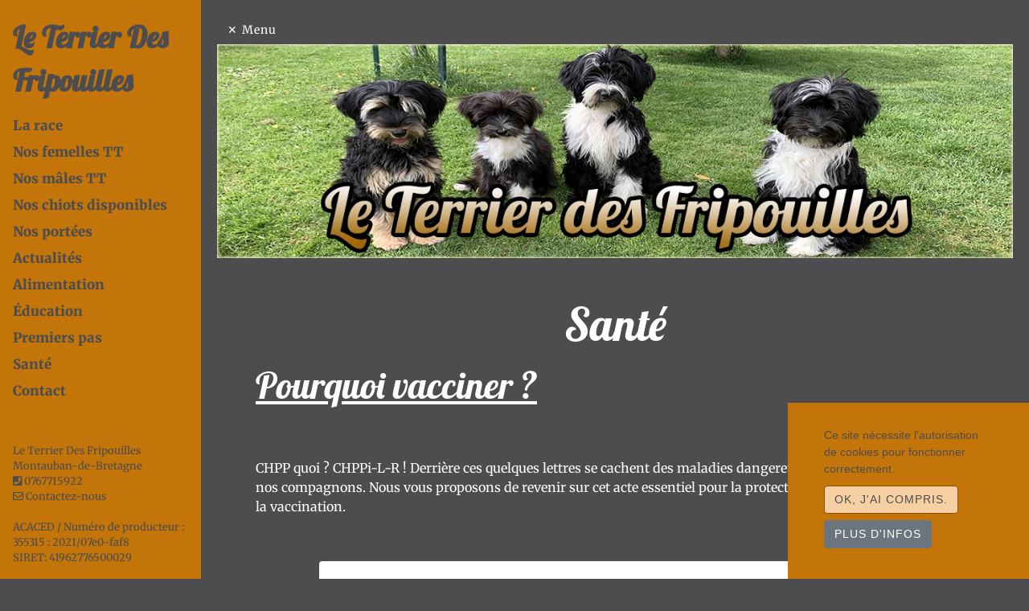

--- FILE ---
content_type: text/html; charset=UTF-8
request_url: https://www.leterrierdesfripouilles.com/sante.html
body_size: 11467
content:
<!doctype html>
<html lang="fr">
    <head>
        <meta charset="utf-8">
<meta name="viewport" content="width=device-width, initial-scale=1">

<base href="https://www.leterrierdesfripouilles.com">


<title>Santé | Le Terrier Des Fripouilles</title>


<link rel="shortcut icon" type="image/png" href="/media/cache/conversions/breeder/868/breeding/le-paradis-des-fripouilles/favicon/19270/IMG_1884---Copie-favicon.webp">
<link rel="shortcut icon" sizes="196x196" href="/media/cache/conversions/breeder/868/breeding/le-paradis-des-fripouilles/favicon/19270/IMG_1884---Copie-favicon.webp">
<link rel="apple-touch-icon" href="/media/cache/conversions/breeder/868/breeding/le-paradis-des-fripouilles/favicon/19270/IMG_1884---Copie-favicon.webp">





<meta name="description" content="Santé" />
    



<link rel="canonical" href="https://www.leterrierdesfripouilles.com/sante.html" />
    

<meta property="og:url" content="https://www.leterrierdesfripouilles.com/sante.html" />
    <meta property="og:title" content="Santé | Le Terrier Des Fripouilles" />
    <meta property="og:description" content="Santé" />
    <meta property="og:type" content="website" />
    
<style theme>
    :root {
        --main-bg-color: #4d4d4f;
--secondary-bg-color: #4d4d4f;
--header-bg-color: #4d4d4f;
--link-text-color: #2b9ff7;
--link-bg-color: #4d4d4f;
--bg-light: #c37509;
--bg-light-text: #4d4d4f;
--light-text-color: #f3d0c7;
--heart-color: #bc0670;
--main-text-color: #ffffff;
--sitetitle-color: #4d4d4f;
--h1-color: #ffffff;
--h2-color: #ffffff;
--h3-color: #ffffff;
--h4-color: #ffffff;
--h5-color: #ffffff;
--h6-color: #ffffff;
--btn-bg-color: #f6cfa2;
--btn-border-color: #984d01;
--btn-text-color: #4d4d4f;
--menu-bg-color: #c37509;
--menu-text-color: #4d4d4f;
--menu-link-color: #4d4d4f;
--footer-title-color: #4d4d4f;
--footer-bg-color: #050505;
--footer-link-color: #b06107;
--main-bg-size: cover;
--main-font: 'Merriweather';
--sitetitle-font-family: 'Lobster';
--h1-font-family: 'Lobster';
--h2-font-family: 'Lobster';
--h3-font-family: 'Merriweather';
--h4-font-family: 'Rochester';
--h5-font-family: 'Rochester';
--h6-font-family: 'Rochester';
--menu-link-font-family: 'Merriweather';
--menu-text-font-family: 'Merriweather';
--footer-title-font-family: 'Rochester';
--footer-link-font-family: 'Merriweather';
--sitetitle-font-size: 2.33rem;
--h1-font-size: 3.54rem;
--h2-font-size: 2.86rem;
--h3-font-size: 2.22rem;
--h4-font-size: 1.94rem;
--h5-font-size: 1.6rem;
--h6-font-size: 1.35rem;
--menu-link-font-size: 1.05rem;
--menu-text-font-size: 0.81rem;
--footer-title-font-size: 4rem;
--footer-link-font-size: 1.25rem;
--sitetitle-font-weight: 600;
--h1-font-weight: 300;
--h2-font-weight: 300;
--h3-font-weight: 300;
--h4-font-weight: 800;
--h5-font-weight: 800;
--h6-font-weight: 800;
--menu-link-font-weight: 900;
--menu-text-font-weight: 500;

    }
</style>    

<meta name="csrf-token" content="hFncaDYaT3Td4gYbo2Fm8ewOyx5Lk0ee8wD4HJrj">

<!-- Fonts -->
<!-- https://fonts.googleapis.com/css?family=Merriweather:100italic,200italic,300italic,400italic,500italic,600italic,700italic,800italic,900italic,100,200,300,400,500,600,700,800,900|Lobster:100italic,200italic,300italic,400italic,500italic,600italic,700italic,800italic,900italic,100,200,300,400,500,600,700,800,900|Rochester:100italic,200italic,300italic,400italic,500italic,600italic,700italic,800italic,900italic,100,200,300,400,500,600,700,800,900 --><style>@font-face {
  font-family: 'Lobster';
  font-style: normal;
  font-weight: 400;
  src: url(https://fonts.gstatic.com/s/lobster/v32/neILzCirqoswsqX9zoKmNg.ttf) format('truetype');
}
@font-face {
  font-family: 'Merriweather';
  font-style: italic;
  font-weight: 300;
  font-stretch: normal;
  src: url(https://fonts.gstatic.com/s/merriweather/v33/u-4B0qyriQwlOrhSvowK_l5-eTxCVx0ZbwLvKH2Gk9hLmp0v5yA-xXPqCzLvPee1XYk_XSf-FmScUG33AvQ.ttf) format('truetype');
}
@font-face {
  font-family: 'Merriweather';
  font-style: italic;
  font-weight: 400;
  font-stretch: normal;
  src: url(https://fonts.gstatic.com/s/merriweather/v33/u-4B0qyriQwlOrhSvowK_l5-eTxCVx0ZbwLvKH2Gk9hLmp0v5yA-xXPqCzLvPee1XYk_XSf-FmTCUG33AvQ.ttf) format('truetype');
}
@font-face {
  font-family: 'Merriweather';
  font-style: italic;
  font-weight: 500;
  font-stretch: normal;
  src: url(https://fonts.gstatic.com/s/merriweather/v33/u-4B0qyriQwlOrhSvowK_l5-eTxCVx0ZbwLvKH2Gk9hLmp0v5yA-xXPqCzLvPee1XYk_XSf-FmTwUG33AvQ.ttf) format('truetype');
}
@font-face {
  font-family: 'Merriweather';
  font-style: italic;
  font-weight: 600;
  font-stretch: normal;
  src: url(https://fonts.gstatic.com/s/merriweather/v33/u-4B0qyriQwlOrhSvowK_l5-eTxCVx0ZbwLvKH2Gk9hLmp0v5yA-xXPqCzLvPee1XYk_XSf-FmQcV233AvQ.ttf) format('truetype');
}
@font-face {
  font-family: 'Merriweather';
  font-style: italic;
  font-weight: 700;
  font-stretch: normal;
  src: url(https://fonts.gstatic.com/s/merriweather/v33/u-4B0qyriQwlOrhSvowK_l5-eTxCVx0ZbwLvKH2Gk9hLmp0v5yA-xXPqCzLvPee1XYk_XSf-FmQlV233AvQ.ttf) format('truetype');
}
@font-face {
  font-family: 'Merriweather';
  font-style: italic;
  font-weight: 800;
  font-stretch: normal;
  src: url(https://fonts.gstatic.com/s/merriweather/v33/u-4B0qyriQwlOrhSvowK_l5-eTxCVx0ZbwLvKH2Gk9hLmp0v5yA-xXPqCzLvPee1XYk_XSf-FmRCV233AvQ.ttf) format('truetype');
}
@font-face {
  font-family: 'Merriweather';
  font-style: italic;
  font-weight: 900;
  font-stretch: normal;
  src: url(https://fonts.gstatic.com/s/merriweather/v33/u-4B0qyriQwlOrhSvowK_l5-eTxCVx0ZbwLvKH2Gk9hLmp0v5yA-xXPqCzLvPee1XYk_XSf-FmRrV233AvQ.ttf) format('truetype');
}
@font-face {
  font-family: 'Merriweather';
  font-style: normal;
  font-weight: 300;
  font-stretch: normal;
  src: url(https://fonts.gstatic.com/s/merriweather/v33/u-4D0qyriQwlOrhSvowK_l5UcA6zuSYEqOzpPe3HOZJ5eX1WtLaQwmYiScCmDxhtNOKl8yDrgCcaFF3w.ttf) format('truetype');
}
@font-face {
  font-family: 'Merriweather';
  font-style: normal;
  font-weight: 400;
  font-stretch: normal;
  src: url(https://fonts.gstatic.com/s/merriweather/v33/u-4D0qyriQwlOrhSvowK_l5UcA6zuSYEqOzpPe3HOZJ5eX1WtLaQwmYiScCmDxhtNOKl8yDr3icaFF3w.ttf) format('truetype');
}
@font-face {
  font-family: 'Merriweather';
  font-style: normal;
  font-weight: 500;
  font-stretch: normal;
  src: url(https://fonts.gstatic.com/s/merriweather/v33/u-4D0qyriQwlOrhSvowK_l5UcA6zuSYEqOzpPe3HOZJ5eX1WtLaQwmYiScCmDxhtNOKl8yDr7CcaFF3w.ttf) format('truetype');
}
@font-face {
  font-family: 'Merriweather';
  font-style: normal;
  font-weight: 600;
  font-stretch: normal;
  src: url(https://fonts.gstatic.com/s/merriweather/v33/u-4D0qyriQwlOrhSvowK_l5UcA6zuSYEqOzpPe3HOZJ5eX1WtLaQwmYiScCmDxhtNOKl8yDrACAaFF3w.ttf) format('truetype');
}
@font-face {
  font-family: 'Merriweather';
  font-style: normal;
  font-weight: 700;
  font-stretch: normal;
  src: url(https://fonts.gstatic.com/s/merriweather/v33/u-4D0qyriQwlOrhSvowK_l5UcA6zuSYEqOzpPe3HOZJ5eX1WtLaQwmYiScCmDxhtNOKl8yDrOSAaFF3w.ttf) format('truetype');
}
@font-face {
  font-family: 'Merriweather';
  font-style: normal;
  font-weight: 800;
  font-stretch: normal;
  src: url(https://fonts.gstatic.com/s/merriweather/v33/u-4D0qyriQwlOrhSvowK_l5UcA6zuSYEqOzpPe3HOZJ5eX1WtLaQwmYiScCmDxhtNOKl8yDrXiAaFF3w.ttf) format('truetype');
}
@font-face {
  font-family: 'Merriweather';
  font-style: normal;
  font-weight: 900;
  font-stretch: normal;
  src: url(https://fonts.gstatic.com/s/merriweather/v33/u-4D0qyriQwlOrhSvowK_l5UcA6zuSYEqOzpPe3HOZJ5eX1WtLaQwmYiScCmDxhtNOKl8yDrdyAaFF3w.ttf) format('truetype');
}
@font-face {
  font-family: 'Rochester';
  font-style: normal;
  font-weight: 400;
  src: url(https://fonts.gstatic.com/s/rochester/v24/6ae-4KCqVa4Zy6Fif-UC2FHS.ttf) format('truetype');
}
</style>
<link rel="stylesheet" type="text/css" href="/css/fontawesome.min.css"/>

<link rel="sitemap" href="/sitemap.xml" type="application/xml" />


<link href="css/min/d46b5b7d5727a7f6d875e498f4fa8b17.css" defer="defer" type="text/css" rel="stylesheet" />


<!-- Global site tag (gtag.js) - Google Analytics -->
<script async src="https://www.googletagmanager.com/gtag/js?id=262169835"></script>
<script type="text/javascript" nonce="hvVM6dHvqupLdI4DyEZkscB7dmWUXUuN">
window.dataLayer = window.dataLayer || [];
function gtag() {
    dataLayer.push(arguments);
}
gtag('js', new Date());

gtag('config', '262169835');
</script>

<!-- Global site tag (gtag.js) - Google Analytics -->
<script async src="https://www.googletagmanager.com/gtag/js?id=262169835" nonce="hvVM6dHvqupLdI4DyEZkscB7dmWUXUuN"></script>
<script nonce="hvVM6dHvqupLdI4DyEZkscB7dmWUXUuN">
  window.dataLayer = window.dataLayer || [];
  function gtag(){dataLayer.push(arguments);}
  gtag('js', new Date());

  gtag('config', 'G-Z1JVSXXVYX');
  </script>

<script type="text/javascript" nonce="hvVM6dHvqupLdI4DyEZkscB7dmWUXUuN">
window.webreed = {
    'tel_view_url': 'https://www.leterrierdesfripouilles.com/tel'
};    
</script>




<link rel="preload" href="/fonts/fa-solid-900.woff2" as="font" type="font/woff2" crossorigin="anonymous">    </head>
 <body >

        <div id="wrapper">
            <div id="sidebar-wrapper">
                <div class='w-100 text-wrap'>
    <div class="brand mr-3 mr-sm-0">
        <h2 class='pl-3 mb-0 mt-3'><a class="" href="/">Le Terrier Des Fripouilles</a> </h2>
    </div>
    <div class="panel-group pl-3 mt-1 mt-xl-3" id="accordion" role="tablist" aria-multiselectable="true">
        <div class="panel panel-default py-1">
        <div class="panel-heading" role="tab" id="headingOne">
            <div class="panel-title">
                                <a class="" href="https://www.leterrierdesfripouilles.com/about.html" title="La race">La race</a>
                            </div>
        </div>
            </div>
        <div class="panel panel-default py-1">
        <div class="panel-heading" role="tab" id="headingOne">
            <div class="panel-title">
                                <a class="" href="https://www.leterrierdesfripouilles.com/nos-femelles.html" title="Nos femelles TT">Nos femelles TT</a>
                            </div>
        </div>
            </div>
        <div class="panel panel-default py-1">
        <div class="panel-heading" role="tab" id="headingOne">
            <div class="panel-title">
                                <a class="" href="https://www.leterrierdesfripouilles.com/nos-males.html" title="Nos mâles TT">Nos mâles TT</a>
                            </div>
        </div>
            </div>
        <div class="panel panel-default py-1">
        <div class="panel-heading" role="tab" id="headingOne">
            <div class="panel-title">
                                <a class="" href="https://www.leterrierdesfripouilles.com/chiots-disponibles.html" title="Nos chiots disponibles">Nos chiots disponibles</a>
                            </div>
        </div>
            </div>
        <div class="panel panel-default py-1">
        <div class="panel-heading" role="tab" id="headingOne">
            <div class="panel-title">
                                <a class="" href="https://www.leterrierdesfripouilles.com/nos-portees.html" title="Nos portées">Nos portées</a>
                            </div>
        </div>
            </div>
        <div class="panel panel-default py-1">
        <div class="panel-heading" role="tab" id="headingOne">
            <div class="panel-title">
                                <a class="" href="https://www.leterrierdesfripouilles.com/blog/categorie/news" title="Actualités">Actualités</a>
                            </div>
        </div>
            </div>
        <div class="panel panel-default py-1">
        <div class="panel-heading" role="tab" id="headingOne">
            <div class="panel-title">
                                <a class="" href="https://www.leterrierdesfripouilles.com/alimentation.html" title="Alimentation">Alimentation</a>
                            </div>
        </div>
            </div>
        <div class="panel panel-default py-1">
        <div class="panel-heading" role="tab" id="headingOne">
            <div class="panel-title">
                                <a class="" href="https://www.leterrierdesfripouilles.com/education.html" title="Éducation">Éducation</a>
                            </div>
        </div>
            </div>
        <div class="panel panel-default py-1">
        <div class="panel-heading" role="tab" id="headingOne">
            <div class="panel-title">
                                <a class="" href="https://www.leterrierdesfripouilles.com/premiers-pas.html" title="Premiers pas">Premiers pas</a>
                            </div>
        </div>
            </div>
        <div class="panel panel-default py-1">
        <div class="panel-heading" role="tab" id="headingOne">
            <div class="panel-title">
                                <a class="" href="https://www.leterrierdesfripouilles.com/sante.html" title="Santé">Santé</a>
                            </div>
        </div>
            </div>
        <div class="panel panel-default py-1">
        <div class="panel-heading" role="tab" id="headingOne">
            <div class="panel-title">
                                <a class="" href="https://www.leterrierdesfripouilles.com/contact.html" title="Contact">Contact</a>
                            </div>
        </div>
            </div>
    </div>

    <div class="mt-5 d-none d-md-block small pl-3 adresse">
        Le Terrier Des Fripouilles
        <br>
        Montauban-de-Bretagne
        <br>
        <i class="fas fa-phone-square"></i> <a href="tel:0767715922" data-tel="">0767715922</a>
        <br>
        <a href="https://www.leterrierdesfripouilles.com/contact.html" class="text-primary"><i class="far fa-envelope"></i> Contactez-nous</a>
                <br><br>
        ACACED / Numéro de producteur : 355315 : 2021/07e0-faf8
                <br>
                SIRET: 41962776500029
                
    </div>
</div>







            </div>
            <!-- Main Content -->
            <div id="page-content-wrapper">
                <div class="container p-0">
                    <a href="#menu-toggle" class="btn btn-default" id="menu-toggle">Menu</a>
                    <div class="w-75 mx-auto flash-message">
                                                        
    
        
</div>
                    
                    <!-- Page Header -->
<header class="d-none d-md-block" role="banner">
        <div class="site-heading text-center">
        <a href="https://www.leterrierdesfripouilles.com" alt="Le Terrier Des Fripouilles"  title="Le Terrier Des Fripouilles" class=" ">
            <picture>
                
                
                <img class="img-fluid" src="/media/cache/conversions/breeder/868/breeding/le-paradis-des-fripouilles/logo/20600/Sans-titre-1-logo.webp" alt="Le Terrier Des Fripouilles">
            </picture>
            
        </a>
    </div>
    
</header>





                                        <!-- TODO pouvoir changer l'image -->
                    <main class="container main-bg p-3 p-md-5">
                    
<h1 class="text-center mb-3">Santé</h1>

<div class="row front-breeding-row mb-3"><div class="col-lg-12 col-sm-12 ge-col-12 column"><div class="ge-content ge-content-type-tinymce" data-ge-content-type="tinymce"><h2><span style="text-decoration: underline;"><strong>Pourquoi vacciner ?</strong></span></h2>
<p>&nbsp;</p>
<p>CHPP quoi ? CHPPi-L-R ! Derrière ces quelques lettres se cachent des maladies dangereuses et souvent mortelles pour nos compagnons. Nous vous proposons de revenir sur cet acte essentiel pour la protection de nos Terriers du Tibet : la vaccination.</p>
<p>&nbsp;</p>
<div class="mx-auto text-center d-block  p-sm-0 pr-0 pl-0 pt-0 pb-3">
    
    <picture>
                                        <source srcset="/media/cache/conversions/breeder/868/breeding/le-paradis-des-fripouilles/images/19313/Capture-29-original_webp.webp" type="image/webp">
            
            <img 
                                                class="img-fluid rounded" 
                alt="" 
                title="" 
                style="max-width: 100%;" 
                data-id="19313" 
                 loading="lazy"                 
                src="/media/breeder/868/breeding/le-paradis-des-fripouilles/images/19313/Capture-29.jpg">
    </picture>
        </div>
<h3>&nbsp;</h3>
<h3><span style="text-decoration: underline;"><strong>CHPPi-L-R, ça veut dire quoi ?</strong></span></h3>
<p>A chaque lettre correspond une maladie. Ainsi, un vaccin complet protège votre animal contre six maladies (C), (H), (P), (Pi), (L) et (R).</p>
<p>&nbsp;</p>
<p>&nbsp;</p>
<h3><span style="text-decoration: underline;"><strong>C comme... Carré</strong></span></h3>
<p>La maladie de Carré est une pathologie contagieuse qui se révèle être très souvent mortelle, notamment chez le chiot. Les symptômes peuvent être peu marqués chez certains chiens.</p>
<p>La maladie de Carré se transmet par des particules infectées dans l'air, les éternuements ou encore un contact rapproché avec un autre chien atteint (truffe à truffe). La période d'incubation peut aller jusqu'à 3 semaines.</p>
<p>Le premier signe de son apparition est une forte poussée de fièvre d'une durée de 24 à 48 heures. Progressivement, les yeux et le nez coulent, votre animal éternue. Une grande fatigue et une perte d'appétit s'installent pouvant être accompagnées de vomissements et de diarrhées. En phase ultime, la peau de la truffe et des coussinets s'épaississe et des troubles neurologiques apparaissent (difficultés locomotrices, tremblements...).</p>
<p>Si votre chien en guérit, il peut néanmoins présenter des lésions neurologiques à vie.</p>
<p>Sur certains vaccins la maladie de Carré est identifiée sous la lettre "D" pour "Distemper" en anglais.</p>
<p>&nbsp;</p>
<p>&nbsp;</p>
<h3><span style="text-decoration: underline;"><strong>H comme... Hépatite</strong></span></h3>
<p>L'hépatite de Rubarth ou hépatite contagieuse est une maladie qui s'attaque au foie, aux reins, aux yeux et au système respiratoire du chien. Elle est assez rare mais s'avère très grave lorsque votre Terrier du Tibet la contracte, elle peut provoquer le décès de dernier en seulement quelques heures.</p>
<p>Les premiers signes apparaissent après une période d'incubation comprise entre 4 et 9 jours.</p>
<p>On constate souvent une forte fièvre accompagnée d'une perte d'appétit et d'une fatigue importante. Il est également observé des troubles digestifs, des douleurs abdominales et parfois des troubles sanguins (hémorragies). Une jaunisse peut également apparaitre.</p>
<p>Sous sa forme foudroyante, l'hépatite de Rubarth emporte votre compagnon subitement sans l'apparition de signe clinique.</p>
<p>Sur certains vaccins l'hépatite de Rubarth est identifiée sous la lettre "A" pour "Adéno Virus Canin".</p>
<p>&nbsp;</p>
<p>&nbsp;</p>
<h3><span style="text-decoration: underline;"><strong>P comme... Parvovirose</strong></span></h3>
<p>La parvovirose est une maladie virale dont l'agent pathogène est extrêmement résistant dans l'environnement (plusieurs mois à plusieurs années).</p>
<p>Elle est très fréquente parmi les sujets non vaccinés. Le pronostic vital est toujours réservé. Et la période d'incubation dure de 4 à 7 jours.</p>
<p>Elle s'apparente à une gastro-entérite aiguë conduisant souvent à la mort. La parvovirose provoque une diarrhée aiguë, mortelle chez le chiot dans un cas sur deux.</p>
<p>&nbsp;</p>
<p>&nbsp;</p>
<h3><span style="text-decoration: underline;"><strong>Pi comme... Parainfluenza virus</strong></span></h3>
<p>Le virus parainfluenza est l'un des agents pathogènes de la toux du chien, plus connue sous le terme "toux du chenil". Cette maladie s'attaque au système respiratoire.</p>
<p>Dans sa forme la plus commune on constate une toux sèche et des écoulements nasaux. La toux de chenil est très contagieuse mais elle se guérit la plupart du temps après une à trois semaines de traitement.</p>
<p>&nbsp;</p>
<p>&nbsp;</p>
<h3><strong><span style="text-decoration: underline;">L comme... Leptospirose</span></strong></h3>
<p>Attention : la leptospirose est une zoonose, maladie qui se transmet à l'Homme.</p>
<p>Elle est transmise pas l'urine des rongeurs. La période d'incubation est ici d'environ une semaine. La leptospirose provoque des atteinte hépatites et rénales. Les symptômes sont de la fièvre, une fatigue importante, une perte d'appétit et parfois des vomissements.</p>
<p>La mortalité est d'environ 20%.</p>
<p>&nbsp;</p>
<p>&nbsp;</p>
<h3><span style="text-decoration: underline;"><strong>R comme... Rage</strong></span></h3>
<p>Attention : la rage est une zoonose, maladie qui se transmet à l'Homme.</p>
<p>La rage a une période d'incubation comprise généralement entre 15 et 60 jours. Dans 100% des cas la rage est mortelle. Cette maladie se développe au niveau cérébral, les symptômes sont donc neurologiques. On constate des comportements agressifs et/ou craintifs, des problèmes de déglutition, une voix modifiée, une hyper-salivation, des paralysies, des démangeaisons...</p>
<p>Après l'apparition des symptômes, la mort intervient en moins d'une semaine.</p>
<p>&nbsp;</p>
<p>&nbsp;</p>
<h3><span style="text-decoration: underline;"><strong>Quel est le protocole vaccinal ?</strong></span></h3>
<p>Lorsque que votre Terrier du Tibet quitte notre élevage, il a reçu une première injection de vaccination contre la maladie de Carré (C), l’hépatite de Rubarth (H), la parvovirose (P) et la toux de chenil (Pi), soit un vaccin CHPPi.</p>
<p>Par la suite, nous vous recommandons de faire la seconde injection de primo-vaccination en ajoutant la leptospirose (L) entre 11 et 13 semaines, soit un vaccin CHPPi+L. A 4 mois, il faudra faire le dernier rappel pour les 5 maladies précédentes et la vaccination contre la rage (R), soit un vaccin CHPPi+L+R.</p>
<p>Ensuite, les vaccins CHPPi et R se font tous les 3 ans. Une vaccination annuelle contre la leptospirose et la toux de chenil est recommandée.</p>
<p>La vaccination est un acte médical qui doit être réalisé par votre vétérinaire. Ce dernier est le seul interlocuteur que vous devez avoir dans ce domaine. Il saura vous conseiller sur la nécessité ou non de vacciner votre animal contre d'autres maladies et de fixer le calendrier vaccinal de votre Terrier Tibétain.</p>
<p>La vaccination est importante pour la santé de votre chien. Comme nous l'avons vu elle permet de le protéger efficacement contre des maladies graves, fréquentes et contagieuses.</p>
<p>&nbsp;</p></div></div></div>

<hr>

<div id="comments-page-1138" class="row no-gutters">
    <div class="col-sm-6 ">
        <span class="h3">
        Commentaires
        </span>
    </div> 
    <div class="col-sm-6">
        <div class="text-right mb-1">
            <div class=" ">

        <!-- Button trigger modal -->
        <button type="button" class="btn btn-primary btn-block" data-toggle="modal" data-target="#commentModal">
            Laisser un commentaire
        </button>

        <!-- Modal -->
        <div class="modal fade" id="commentModal" tabindex="-1" role="dialog" aria-labelledby="commentModalLabel" aria-hidden="true">
            <div class="modal-dialog" role="document">
                <div class="modal-content">
                    <div class="modal-header">
                        <h5 class="modal-title" id="commentModalLabel">Laisser un commentaire</h5>
                        <button type="button" class="close" data-dismiss="modal" aria-label="Close">
                            <span aria-hidden="true">&times;</span>
                        </button>
                    </div>
                    <div class="modal-body">
                        
                        <div class="card border-0">
    <div class="card-body p-3">
        <form 
    accept-charset="UTF-8" 
    id="commentform"
    class="ajax-form "
        action="https://www.leterrierdesfripouilles.com/comment.html"
                method="POST"
            data-callback="closeModals"
        enctype="multipart/form-data"
>
 <input type="hidden" name="_token" value="hFncaDYaT3Td4gYbo2Fm8ewOyx5Lk0ee8wD4HJrj"> <div id="email_confirm_Btot9OAWp391Ib4y_wrap" style="display: none" aria-hidden="true">
        <input id="email_confirm_Btot9OAWp391Ib4y"
               name="email_confirm_Btot9OAWp391Ib4y"
               type="text"
               value=""
                              autocomplete="nope"
               tabindex="-1">
        <input name="app_token"
               type="text"
               value="[base64]"
                              autocomplete="off"
               tabindex="-1">
    </div>
    

<input 
        type="hidden" 
        name="parent_id" 
        id="parent_id" 
        class=""
                value=""
        />

        <input 
        type="hidden" 
        name="commentable_type" 
        id="commentable_type" 
        class=""
                value="App\Breeding\Cms\Page"
        />

        <input 
        type="hidden" 
        name="commentable_id" 
        id="commentable_id" 
        class=""
                value="1138"
        />

        
        <div id="" class="text-left">
    
    
    
    
            <label for="commenter_guest_name" class="form-label form-label-commenter_guest_name ">
                 
                Nom
                                                   <span class="required">*</span>
                    </label>
    
            
                
    
    
    <div id="commenter_guest_name_translations" class=" ">

                            
                
            <div class="input-group ">
                
            <input 
                type="text" 
                class="form-control " 
                placeholder="" 
                name="commenter_guest_name" 
                id="commenter_guest_name" 
                                                                                                                                                                                
                value=""
                            />
            
                                     
            </div>
            
                
    
            </div>
    
    
    
    
</div>


    
        <div id="" class="text-left">
    
    
    
    
            <label for="commenter_guest_email" class="form-label form-label-commenter_guest_email ">
                 
                Email
                                                   <span class="required">*</span>
                    </label>
    
            
                
    
    
    <div id="commenter_guest_email_translations" class=" ">

                            
                
            <div class="input-group ">
                
            <input 
                type="text" 
                class="form-control " 
                placeholder="" 
                name="commenter_guest_email" 
                id="commenter_guest_email" 
                                                                                                                                                                                
                value=""
                            />
            
                                     
            </div>
            
                
    
            </div>
    
    
    
    
</div>


    
        <div id="" class="text-left">
    
    
    
    
            <label for="commenter_guest_url" class="form-label form-label-commenter_guest_url ">
                 
                Site Web / URL
                                           </label>
    
            
                
    
    
    <div id="commenter_guest_url_translations" class=" ">

                            
                
            <div class="input-group ">
                
            <input 
                type="text" 
                class="form-control " 
                placeholder="" 
                name="commenter_guest_url" 
                id="commenter_guest_url" 
                                                                                                                                                                                
                value=""
                            />
            
                                     
            </div>
            
                
    
            </div>
    
    
    
    
</div>


    

        <div id="" class="text-left">
    
    
    
    
            <label for="body" class="form-label form-label-body ">
                 
                Votre commentaire
                                                   <span class="required">*</span>
                    </label>
    
            
                
    
    
    <div id="body_translations" class="translations_container">
                                
                            <textarea 
                    id="body" 
                    name="body" 
                    class="form-control  "
                    placeholder="" 
                    cols="50"
                    rows="10"

                                                                                
                ></textarea>
                 
                    </div>
    
    
    
    
</div>


        <small class="form-text text-muted"><a target="_blank" href="https://help.github.com/articles/basic-writing-and-formatting-syntax" rel="noopener">Markdown</a> cheatsheet.</small>

        
        
        <small id="emailHelp" class="text-center form-text text-muted">Nous ne partagerons jamais votre email avec des tiers.</small>
        
                <div class="form-check text-center">

            <input type="checkbox" value="1" name="subscribe" id="comment-subscribe" />
            <label class="form-check-label" for="comment-subscribe"><small>Inscrivez-moi à la newsletter</small></label>
        </div>
        

        
        <div class="text-left">
            <button type="submit" class="btn btn-sm btn-primary text-uppercase">
                Envoyer
            </button>
        </div>

</form>

 
            </div>
</div>                        
                    </div>
                    <div class="modal-footer">
                        
                    </div>
                </div>
            </div>
        </div>
       
        </div>

        </div>
    </div>
</div>

<div class='mt-3'>
        <p class="bg-light p-5">
        Il n&#039;y a pas de commentaires pour l&#039;instant.
    </p>
    

    <ul class="list-unstyled">
            </ul>
    <div ></div>
</div>



                    </main>
                                        <div class='clearfix'></div>

<footer class=" pb-5">
    <!-- Footer -->
    <div class='container p-3 p-md-5'>
        <div class=" liens-footer">
                        <div class="row">
                <div class="col-md">
                    <div class="h5">Nos chiens</div>
                    <ul class="list-unstyled text-small">
                        <li class="mb-2 mb-sm-0"><a class="p-3 p-sm-0" href="https://www.leterrierdesfripouilles.com/nos-males.html">Mâles</a></li>
                        <li class="mb-2 mb-sm-0"><a class="p-3 p-sm-0" href="https://www.leterrierdesfripouilles.com/nos-femelles.html">Femelles</a></li>
                        <li class="mb-2 mb-sm-0"><a class="p-3 p-sm-0" href="https://www.leterrierdesfripouilles.com/nos-retraites.html">Retraités</a></li>
                        <li class="mb-2 mb-sm-0"><a class="p-3 p-sm-0" href="https://www.leterrierdesfripouilles.com/chiots-disponibles.html">Chiots disponibles</a></li>
                        <li class="mb-2 mb-sm-0"><a class="p-3 p-sm-0" href="https://www.leterrierdesfripouilles.com/precedents-chiots.html">Chiots adoptés</a></li>
                    </ul>
                </div>
                                                    <div class=" col-lg">
                                             </div>
                

                            </div>
        </div>
                <form method="post" action="https://www.leterrierdesfripouilles.com/newsletter/subscribe" class="mx-auto pt-md-5 ajax-form">
            <div id="email_confirm_n5ViIp59FHH8KZfw_wrap" style="display: none" aria-hidden="true">
        <input id="email_confirm_n5ViIp59FHH8KZfw"
               name="email_confirm_n5ViIp59FHH8KZfw"
               type="text"
               value=""
                              autocomplete="nope"
               tabindex="-1">
        <input name="app_token"
               type="text"
               value="[base64]"
                              autocomplete="off"
               tabindex="-1">
    </div>
            <div class="row p-5 newsletter">
                <div class="col-md-6">
                    <div class='h2'>Abonnez-vous à la newsletter</div>
                    <div class='lead font-italic'>
                        Recevez la newsletter de nos chiens : les mariages, les naissances, la vie de notre élevage. C&#039;est totalement gratuit et vous pouvez vous désinscrire à tout moment.
                    </div>
                </div>
                <div class="col-md-6">
                    <div class="form-group mb-0 pt-3 t-lg-0">
                        <input type="email" name="email" class="form-control" id="emailaddress-footer" placeholder="Entrez votre email" aria-label="Entrez votre email">
                        <br>
                        <input type="text" name="firstname" class="form-control" id="emailfirstname-footer" placeholder="Entrez votre prénom" aria-label="Entrez votre prénom">
                        <br>
                        <input type="text" name="lastname" class="form-control" id="emailname-footer" placeholder="Entrez votre nom" aria-label="Entrez votre nom">
                        <br>
                        <button type="submit" class="btn btn-primary btn-block" aria-label="Valider">  OK</button>
                    </div>
                </div>
            </div>
        </form>
        
        <div class="pt-5">
            <div class="footer-icn-social">
                <ul class="list-inline text-center">
                    <li class="list-inline-item">
                        <a href="https://www.leterrierdesfripouilles.com/contact.html" title="Contact" aria-label="Contact" rel="noopener">
                            <span class="d-none">Contact</span>
                            <span class="fa-stack fa-lg">
                                <i class="fa fa-circle fa-stack-2x"></i>
                                <i class="fa fa-envelope fa-stack-1x fa-inverse"></i>
                            </span>
                        </a>
                    </li>
                                                                                                                                                                                </ul>
                <p class="pt-5 copyright text-muted">
                    <button class="scrollup" title="Retour en haut de page">Retour en haut de page</button>
                </p>


            </div>
            <div class="text-center">
                <p class="pt-5 copyright text-muted">
                    Elevage de Terrier tibetain
                                        depuis 2021
                                                            situé en Ille-et-Vilaine
                    
                </p>
                <p class="copyright text-muted">
                    Site créé avec <a href="https://www.webreed.pet/" alt="WeBreed">WeBreed</a> - Copyright&copy;  Le Terrier Des Fripouilles 2026
                                            -
                                                    <a href='https://www.chien-et-chiot.com/elevage/le-paradis-des-fripouilles' alt='Le Terrier Des Fripouilles'>Le Terrier Des Fripouilles</a> sur <a href='https://www.chien-et-chiot.com/' alt='webreed'>chien-et-chiot.com </a>
                                                                - <a href="https://www.leterrierdesfripouilles.com/legal" alt="Mentions légales">Mentions légales</a> 
                </p>           
            </div>

        </div>
    </div>
</footer>

<div class="modal fade" id="breedingLightBox" tabindex="-1" role="dialog" aria-labelledby="exampleModalLabel" aria-hidden="true">
    <div class="modal-dialog modal-lg" role="document">
        <div class="modal-content">
            <div class="modal-body"> 

                <div id="carouselBreedingControls" class="carousel slide" data-ride="carousel">
                    <div class="carousel-inner">
                        
                    </div>
                    <a class="carousel-control-prev" href="#carouselBreedingControls" role="button" data-slide="prev">
                        <span class="carousel-control-prev-icon" aria-hidden="true"></span>
                        <span class="sr-only">Previous</span>
                    </a>
                    <a class="carousel-control-next" href="#carouselBreedingControls" role="button" data-slide="next">
                        <span class="carousel-control-next-icon" aria-hidden="true"></span>
                        <span class="sr-only">Next</span>
                    </a>
                </div>
            </div>
            <div class="modal-footer">
                <button type="button" class="btn btn-secondary" data-dismiss="modal">Fermer</button>
            </div>
        </div>
    </div>
</div>

 


<script type="application/ld+json">{"@context":"https://schema.org","@graph":[{"@type":"WebSite","name":"Le Terrier Des Fripouilles","alternateName":["le-terrier-des-fripouilles","www.leterrierdesfripouilles.com"],"url":"https://www.leterrierdesfripouilles.com","author":{"@type":"Organization","name":"Le Terrier Des Fripouilles","legalName":"Le Terrier des Fripouilles","address":{"@type":"PostalAddress","addressCountry":"FR","addressLocality":"Montauban-de-Bretagne","postalCode":"35360"},"telephone":"0767715922","image":"https://www.leterrierdesfripouilles.com/media/cache/conversions/breeder/868/breeding/le-paradis-des-fripouilles/logo/20600/Sans-titre-1-logo.webp","sameAs":["https://www.chien-et-chiot.com/elevage/le-paradis-des-fripouilles"],"url":"https://www.leterrierdesfripouilles.com"}},{"@type":"BreadcrumbList","itemListElement":[{"@type":"ListItem","position":1,"name":"Accueil","item":"https://www.leterrierdesfripouilles.com"},{"@type":"ListItem","position":2,"name":"Santé","item":"https://www.leterrierdesfripouilles.com/sante.html"}]}]}</script>                                    </div>
            </div>
            <div class="clearfix"></div>
        </div>

        <script src="js/min/cc98f785e62f10a72050ba0b8ff947b7.js" type="text/javascript"></script>

<script type="text/javascript" nonce="hvVM6dHvqupLdI4DyEZkscB7dmWUXUuN">
            window.addEventListener('DOMContentLoaded', function() {
                        
    $(document).on('click', '[data-target="#reply-modal"]', function(){
        var modal = $('#reply-modal');
        modal.find('#parent_id').val($(this).data('parent-id'));
    });

            
    
    var lightbox = $('[data-lightbox]');
    if(lightbox) {
        $('#breedingLightBox').attr('aria-labelledby', lightbox);
        var images = $('[data-lightbox-src]');
        images.each(function(){
            var mediaId = $(this).data('id');
            $(this).attr('data-toggle', 'modal')
                   .attr('data-target', '#breedingLightBox')
                   .on('click', function() {
                      $('#carouselBreedingControls .carousel-item').removeClass('active');
                      $('#carouselBreedingControls .carousel-item[data-id=' + mediaId + ']').first().addClass('active'); 
                   });
            var div = $('<div></div>')
                    .addClass('carousel-item')
                    .attr('data-id', mediaId);
            var img = $('<img/>')
                    .addClass('img-fluid')
                    .attr('loading', 'lazy')
                    .attr('src', $(this).data('lightbox-src'))
                    .attr('alt', $(this).attr('alt'))
                    .attr('title', $(this).attr('title'));
            div.append(img);
            $('#carouselBreedingControls .carousel-inner').append(div);
        });
    }

                    
                setInterval(function () {
                  console.log('heartbeat');
                  $.post('/heartbeat');
                }, (120 - 5) * 60 * 1000); 
            });   
        </script>  
     <script type="text/javascript" nonce="hvVM6dHvqupLdI4DyEZkscB7dmWUXUuN">
    window.addEventListener('DOMContentLoaded', function() { 

        $("#commentform").each(function() {
            try {
                $(this).validate({
                    errorElement: 'span',
                    errorClass: 'invalid-feedback',

                    errorPlacement: function (error, element) {
                        if (element.parent('.input-group').length ||
                            element.prop('type') === 'checkbox' || element.prop('type') === 'radio') {
                            error.insertAfter(element.parent());
                            // else just place the validation message immediately after the input
                        } else {
                            error.insertAfter(element);
                        }
                    },
                    highlight: function (element) {
                        $(element).closest('.form-control').removeClass('is-valid').addClass('is-invalid'); // add the Bootstrap error class to the control group
                    },

                    
                    ignore: "",
                    

                    unhighlight: function(element) {
                        $(element).closest('.form-control').removeClass('is-invalid').addClass('is-valid');
                    },

                    success: function (element) {
                        $(element).closest('.form-control').removeClass('is-invalid').addClass('is-valid'); // remove the Boostrap error class from the control group
                    },

                    focusInvalid: false, // do not focus the last invalid input
                                        invalidHandler: function (form, validator) {

                        if (!validator.numberOfInvalids())
                            return;

                        $('html, body').animate({
                            scrollTop: $(validator.errorList[0].element).offset().top
                        }, 1000);

                        if($(validator.errorList[0].element).is(':hidden') && $(validator.errorList[0].element).closest('.tab-pane') && !$(validator.errorList[0].element).closest('.tab-pane').hasClass('active')) {
                            $('#' + $(validator.errorList[0].element).closest('.tab-pane').attr('aria-labelledby') ).click();
                        } 


                        $(validator.errorList[0].element).focus();

                    },
                    
                    rules: {"body":{"laravelValidation":[["Required",[],"Le champ body est obligatoire.",true,"body"]]},"commenter_guest_email":{"laravelValidation":[["Required",[],"Le champ commenter guest email est obligatoire.",true,"commenter_guest_email"],["Email",[],"Champs commenter guest email : email adresse invalide.",false,"commenter_guest_email"]]},"commenter_guest_name":{"laravelValidation":[["Required",[],"Le champ commenter guest name est obligatoire.",true,"commenter_guest_name"]]}}                });
                } catch(error) {
                    console.log(error);
                }
        });
    });
</script>

    <script type="text/javascript" nonce="hvVM6dHvqupLdI4DyEZkscB7dmWUXUuN">
   
$(document).ready(function () {
    $(window).scroll(function () {
        if ($(this).scrollTop() > 100) {
            $('.scrollup').fadeIn();
        } else {
            $('.scrollup').fadeOut();
        }
    });

    $('.scrollup').click(function () {
        $("html, body").animate({
            scrollTop: 0
        }, 600);
        return false;
    });

});

    $("#menu-toggle").click(function(e) {
        e.preventDefault();
        $("#wrapper").toggleClass("toggled");
    });
         

</script>
<script type="text/javascript" nonce="hvVM6dHvqupLdI4DyEZkscB7dmWUXUuN">
    window.addEventListener('DOMContentLoaded', function() {
                
    $(document).on('click', '[data-target="#reply-modal"]', function(){
        var modal = $('#reply-modal');
        modal.find('#parent_id').val($(this).data('parent-id'));
    });

            
    
    var lightbox = $('[data-lightbox]');
    if(lightbox) {
        $('#breedingLightBox').attr('aria-labelledby', lightbox);
        var images = $('[data-lightbox-src]');
        images.each(function(){
            var mediaId = $(this).data('id');
            $(this).attr('data-toggle', 'modal')
                   .attr('data-target', '#breedingLightBox')
                   .on('click', function() {
                      $('#carouselBreedingControls .carousel-item').removeClass('active');
                      $('#carouselBreedingControls .carousel-item[data-id=' + mediaId + ']').first().addClass('active'); 
                   });
            var div = $('<div></div>')
                    .addClass('carousel-item')
                    .attr('data-id', mediaId);
            var img = $('<img/>')
                    .addClass('img-fluid')
                    .attr('loading', 'lazy')
                    .attr('src', $(this).data('lightbox-src'))
                    .attr('alt', $(this).attr('alt'))
                    .attr('title', $(this).attr('title'));
            div.append(img);
            $('#carouselBreedingControls .carousel-inner').append(div);
        });
    }

        });
</script>
<script type="text/javascript" nonce="hvVM6dHvqupLdI4DyEZkscB7dmWUXUuN">
    $(".panel-heading").parent('.panel').hover(
  function() {
    $(this).children('.collapse').collapse('show');
            }, function() {
    $(this).children('.collapse').collapse('hide');
    }
    );
</script>
    <div class="  js-cookie-consent cookie-consent">
    <div class="container">
        <div class="">
            <span class=" cookie-consent__message">
                Ce site nécessite l'autorisation de cookies pour fonctionner correctement.
            </span>

            <div class="">

                <button class="btn btn-primary js-cookie-consent-agree cookie-consent__agree mb-2 mr-3">
                    OK, j&#039;ai compris.
                </button>

                <!-- Button trigger modal -->
                <button type="button" class=" mb-2 btn btn-secondary" data-toggle="modal" data-target="#cookieModal">
                    Plus d&#039;infos
                </button>

                <!-- Modal -->
                <div class="modal fade" id="cookieModal" tabindex="-1" role="dialog" aria-labelledby="cookieModalTitle" aria-hidden="true">
                    <div class="modal-dialog modal-dialog-centered" role="document">
                        <div class="modal-content">
                            <div class="modal-header">
                                <h5 class="modal-title" id="cookieModalTitle">Cookies</h5>
                                <button type="button" class="close" data-dismiss="modal" aria-label="Close">
                                    <span aria-hidden="true">&times;</span>
                                </button>
                            </div>
                            <div class="modal-body">
                                <div class="mb-3">
                                    <!--<label for="cookies-oblig" class="float-left mr-2 switch switch-pill switch-label switch-primary">
                                        <input type="checkbox" class="switch-input" checked id="cookies-oblig">
                                        <span class="switch-slider" data-checked="On" data-unchecked="Off"></span>
                                    </label>-->

                                    <b>Cookies obligatoires</b>
                                    <div class="clearfix"></div>
                                    Ces cookies sont nécessaires au bon fonctionnement du site. Ils permettent de se souvenir de votre passage sur le site et participent au fonctionnement de votre compte. A des fins statistiques, nous utilisons aussi le cookie Google Analytics qui permet de mesurer le nombre de visiteurs uniques, le nombre de sessions sur le site, le type de variables, les informations utiles à l&#039;identification d&#039;une source de traffic.Aucune donnée personnelle permettant de vous identifier n&#039;est transmise à Google.
                                </div>

                                <!--<div class="mb-3">
                                    <label for="cookies-fonction" class="float-left mr-2 switch switch-pill switch-label switch-primary">
                                        <input type="checkbox" class="switch-input" checked id="cookies-fonction">
                                        <span class="switch-slider" data-checked="On" data-unchecked="Off"></span>
                                    </label>
                                    <b>Cookies fonctionnels</b>
                                    <div class="clearfix"></div>
                                    Ces cookies permettent d&#039;améliorer l&#039;ergonomie du site et d&#039;identifier les produits que nous pouvons vous recommander.
                                </div>

                                <div class="mb-2">

                                    <label for="cookies-pub" class="float-left mr-2 switch switch-pill switch-label switch-primary">
                                        <input type="checkbox" class="switch-input" checked id="cookies-pub">
                                        <span class="switch-slider" data-checked="On" data-unchecked="Off"></span>
                                    </label>
                                    <b>Cookies publicitaires</b>
                                    <div class="clearfix"></div>
                                    Ces cookies récupèrent des informations pour mieux cibler les publicités en fonction de vos centres d&#039;intérêt. Les données sont récupérées de manière anonyme et ne contiennent pas d&#039;informations personnelles que vous auriez pu nous communiquer.
                                </div>-->

                            </div>
                            <div class="modal-footer">
                                <button type="button" class="btn btn-secondary btn-sm" data-dismiss="modal"> OK, j&#039;ai compris.</button>
                                <!--<button type="button" class="btn btn-primary btn-sm">Save changes</button>-->
                            </div>
                        </div>
                    </div>
                </div>

            </div>

        </div>
    </div>
</div>




    <script type="text/javascript" nonce="hvVM6dHvqupLdI4DyEZkscB7dmWUXUuN">

        window.laravelCookieConsent = (function () {

            const COOKIE_VALUE = 1;
            const COOKIE_DOMAIN = 'www.leterrierdesfripouilles.com';

            function consentWithCookies() {
                setCookie('laravel_cookie_consent', COOKIE_VALUE, 390);
                hideCookieDialog();
            }

            function cookieExists(name) {
                return (document.cookie.split('; ').indexOf(name + '=' + COOKIE_VALUE) !== -1);
            }

            function hideCookieDialog() {
                const dialogs = document.getElementsByClassName('js-cookie-consent');

                for (let i = 0; i < dialogs.length; ++i) {
                    dialogs[i].style.display = 'none';
                }
            }

            function setCookie(name, value, expirationInDays) {
                const date = new Date();
                date.setTime(date.getTime() + (expirationInDays * 24 * 60 * 60 * 1000));
                document.cookie = name + '=' + value
                    + ';expires=' + date.toUTCString()
                    + ';domain=' + COOKIE_DOMAIN
                    + ';path=/;secure'
                    + '';
            }

            if (cookieExists('laravel_cookie_consent')) {
                hideCookieDialog();
            }

            const buttons = document.getElementsByClassName('js-cookie-consent-agree');

            for (let i = 0; i < buttons.length; ++i) {
                buttons[i].addEventListener('click', consentWithCookies);
            }

            return {
                consentWithCookies: consentWithCookies,
                hideCookieDialog: hideCookieDialog
            };
        })();
    </script>

</body>
</html>
